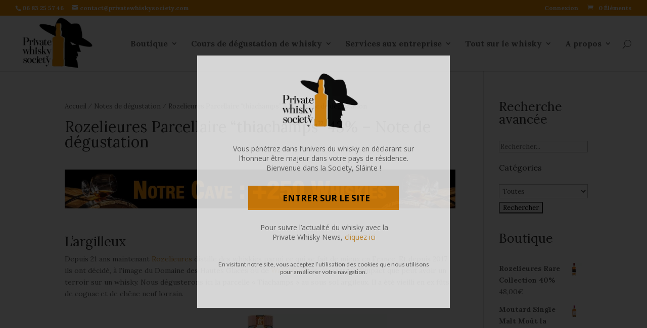

--- FILE ---
content_type: text/html; charset=UTF-8
request_url: https://privatewhiskysociety.com/rozelieures-parcellaire-thiachamps-43-note-de-degustation/
body_size: 18351
content:
<!DOCTYPE html>
<!--[if IE 6]>
<html id="ie6" lang="fr-FR" prefix="og: http://ogp.me/ns# fb: http://ogp.me/ns/fb# article: http://ogp.me/ns/article#">
<![endif]-->
<!--[if IE 7]>
<html id="ie7" lang="fr-FR" prefix="og: http://ogp.me/ns# fb: http://ogp.me/ns/fb# article: http://ogp.me/ns/article#">
<![endif]-->
<!--[if IE 8]>
<html id="ie8" lang="fr-FR" prefix="og: http://ogp.me/ns# fb: http://ogp.me/ns/fb# article: http://ogp.me/ns/article#">
<![endif]-->
<!--[if !(IE 6) | !(IE 7) | !(IE 8)  ]><!-->
<html lang="fr-FR" prefix="og: http://ogp.me/ns# fb: http://ogp.me/ns/fb# article: http://ogp.me/ns/article#">
<!--<![endif]-->
<head>
	<meta charset="UTF-8" />
			
	
	<link rel="pingback" href="https://privatewhiskysociety.com/xmlrpc.php" />

		<!--[if lt IE 9]>
	<script src="https://privatewhiskysociety.com/wp-content/themes/Divi/js/html5.js" type="text/javascript"></script>
	<![endif]-->

	<script type="text/javascript">
		document.documentElement.className = 'js';
	</script>
	<title>Rozelieures Parcellaire &quot;thiachamps&quot; 43% - Note de dégustation | Private Whisky Society</title>

<!-- SEO Ultimate (http://www.seodesignsolutions.com/wordpress-seo/) -->
	<link rel="canonical" href="https://privatewhiskysociety.com/rozelieures-parcellaire-thiachamps-43-note-de-degustation/" />
	<meta property="og:type" content="article" />
	<meta property="og:title" content="Rozelieures Parcellaire &quot;thiachamps&quot; 43% - Note de dégustation" />
	<meta property="og:description" content="L&#039;argilleux" />
	<meta property="og:url" content="https://privatewhiskysociety.com/rozelieures-parcellaire-thiachamps-43-note-de-degustation/" />
	<meta property="og:image" content="https://privatewhiskysociety.com/wp-content/uploads/2021/11/Rozelieures-Thiachamps-Galerie.jpg" />
	<meta property="article:published_time" content="2021-11-09" />
	<meta property="article:modified_time" content="2023-11-17" />
	<meta property="article:author" content="https://privatewhiskysociety.com/author/admin/" />
	<meta property="article:section" content="Notes de dégustation" />
	<meta property="og:site_name" content="Private Whisky Society" />
	<meta name="twitter:card" content="summary" />
	<meta name="robots" content="noodp,noydir,noarchive" />
<!-- /SEO Ultimate -->


<!-- Google Tag Manager for WordPress by gtm4wp.com -->
<script data-cfasync="false" data-pagespeed-no-defer>
	var gtm4wp_datalayer_name = "dataLayer";
	var dataLayer = dataLayer || [];
	const gtm4wp_use_sku_instead = false;
	const gtm4wp_id_prefix = '';
	const gtm4wp_remarketing = false;
	const gtm4wp_eec = true;
	const gtm4wp_classicec = false;
	const gtm4wp_currency = 'EUR';
	const gtm4wp_product_per_impression = false;
	const gtm4wp_needs_shipping_address = false;
	const gtm4wp_business_vertical = 'retail';
	const gtm4wp_business_vertical_id = 'id';
</script>
<!-- End Google Tag Manager for WordPress by gtm4wp.com --><meta name="description" content="L&#039;argilleux Depuis 21 ans maintenant Rozelieures distille des whiskies parmi ce qui se fait de mieux en France. Et depuis 2017 ils ont décidé, à l’image du Domaine des Hautes Glaces ou de Waterford, de démontrer l’impact que peut avoir un terroir sur un whisky. Nous dégusterons ici la parcelle…" />
<meta name="robots" content="index, follow" />
<meta name="googlebot" content="index, follow, max-snippet:-1, max-image-preview:large, max-video-preview:-1" />
<meta name="bingbot" content="index, follow, max-snippet:-1, max-image-preview:large, max-video-preview:-1" />
<link rel="canonical" href="https://privatewhiskysociety.com/rozelieures-parcellaire-thiachamps-43-note-de-degustation/" />
<meta name="author" content="admin">
<script type="application/ld+json">{"@context" : "https://schema.org","@type" : "Organization","logo": "https:\/\/privatewhiskysociety.com\/wp-content\/uploads\/2015\/11\/logo1.png","name" : "Private Whisky Society","url" : "https:\/\/privatewhiskysociety.com"}</script>
<meta property="og:url" content="https://privatewhiskysociety.com/rozelieures-parcellaire-thiachamps-43-note-de-degustation/" />
<meta property="og:site_name" content="Private Whisky Society" />
<meta property="og:locale" content="fr_FR" />
<meta property="og:type" content="article" />
<meta property="og:title" content="Rozelieures Parcellaire &quot;thiachamps&quot; 43% - Note de dégustation | Private Whisky Society" />
<meta property="og:description" content="L&#039;argilleux Depuis 21 ans maintenant Rozelieures distille des whiskies parmi ce qui se fait de mieux en France. Et depuis 2017 ils ont décidé, à l’image du Domaine des Hautes Glaces ou de Waterford, de démontrer l’impact que peut avoir un terroir sur un whisky. Nous dégusterons ici la parcelle…" />
<meta property="og:image" content="https://privatewhiskysociety.com/wp-content/uploads/2021/11/Rozelieures-Thiachamps-Galerie.jpg" />
<meta property="og:image:secure_url" content="https://privatewhiskysociety.com/wp-content/uploads/2021/11/Rozelieures-Thiachamps-Galerie.jpg" />
<meta property="og:image:width" content="500" />
<meta property="og:image:height" content="408" />
<meta property="og:image:alt" content="Private Whisky Society" />
<meta name="twitter:card" content="summary" />
<meta name="twitter:title" content="Rozelieures Parcellaire &quot;thiachamps&quot; 43% - Note de dégustation | Private Whisky Society" />
<meta name="twitter:description" content="L&#039;argilleux Depuis 21 ans maintenant Rozelieures distille des whiskies parmi ce qui se fait de mieux en France. Et depuis 2017 ils ont décidé, à l’image du Domaine des Hautes Glaces ou de Waterford, de démontrer l’impact que peut avoir un terroir sur un whisky. Nous dégusterons ici la parcelle…" />
<meta name="twitter:image" content="https://privatewhiskysociety.com/wp-content/uploads/2021/11/Rozelieures-Thiachamps-Galerie.jpg" />
<link rel='dns-prefetch' href='//www.google.com' />
<link rel='dns-prefetch' href='//use.fontawesome.com' />
<link rel='dns-prefetch' href='//cdn.jsdelivr.net' />
<link rel='dns-prefetch' href='//unpkg.com' />
<link rel='dns-prefetch' href='//maxcdn.bootstrapcdn.com' />
<link rel='dns-prefetch' href='//fonts.googleapis.com' />
<link rel='dns-prefetch' href='//s.w.org' />
<link rel="alternate" type="application/rss+xml" title="Private Whisky Society &raquo; Flux" href="https://privatewhiskysociety.com/feed/" />
<link rel="alternate" type="application/rss+xml" title="Private Whisky Society &raquo; Flux des commentaires" href="https://privatewhiskysociety.com/comments/feed/" />
<link rel="alternate" type="application/rss+xml" title="Private Whisky Society &raquo; Rozelieures Parcellaire &#8220;thiachamps&#8221; 43% &#8211; Note de dégustation Flux des commentaires" href="https://privatewhiskysociety.com/rozelieures-parcellaire-thiachamps-43-note-de-degustation/feed/" />
		<script type="text/javascript">
			window._wpemojiSettings = {"baseUrl":"https:\/\/s.w.org\/images\/core\/emoji\/13.0.1\/72x72\/","ext":".png","svgUrl":"https:\/\/s.w.org\/images\/core\/emoji\/13.0.1\/svg\/","svgExt":".svg","source":{"concatemoji":"https:\/\/privatewhiskysociety.com\/wp-includes\/js\/wp-emoji-release.min.js"}};
			!function(e,a,t){var n,r,o,i=a.createElement("canvas"),p=i.getContext&&i.getContext("2d");function s(e,t){var a=String.fromCharCode;p.clearRect(0,0,i.width,i.height),p.fillText(a.apply(this,e),0,0);e=i.toDataURL();return p.clearRect(0,0,i.width,i.height),p.fillText(a.apply(this,t),0,0),e===i.toDataURL()}function c(e){var t=a.createElement("script");t.src=e,t.defer=t.type="text/javascript",a.getElementsByTagName("head")[0].appendChild(t)}for(o=Array("flag","emoji"),t.supports={everything:!0,everythingExceptFlag:!0},r=0;r<o.length;r++)t.supports[o[r]]=function(e){if(!p||!p.fillText)return!1;switch(p.textBaseline="top",p.font="600 32px Arial",e){case"flag":return s([127987,65039,8205,9895,65039],[127987,65039,8203,9895,65039])?!1:!s([55356,56826,55356,56819],[55356,56826,8203,55356,56819])&&!s([55356,57332,56128,56423,56128,56418,56128,56421,56128,56430,56128,56423,56128,56447],[55356,57332,8203,56128,56423,8203,56128,56418,8203,56128,56421,8203,56128,56430,8203,56128,56423,8203,56128,56447]);case"emoji":return!s([55357,56424,8205,55356,57212],[55357,56424,8203,55356,57212])}return!1}(o[r]),t.supports.everything=t.supports.everything&&t.supports[o[r]],"flag"!==o[r]&&(t.supports.everythingExceptFlag=t.supports.everythingExceptFlag&&t.supports[o[r]]);t.supports.everythingExceptFlag=t.supports.everythingExceptFlag&&!t.supports.flag,t.DOMReady=!1,t.readyCallback=function(){t.DOMReady=!0},t.supports.everything||(n=function(){t.readyCallback()},a.addEventListener?(a.addEventListener("DOMContentLoaded",n,!1),e.addEventListener("load",n,!1)):(e.attachEvent("onload",n),a.attachEvent("onreadystatechange",function(){"complete"===a.readyState&&t.readyCallback()})),(n=t.source||{}).concatemoji?c(n.concatemoji):n.wpemoji&&n.twemoji&&(c(n.twemoji),c(n.wpemoji)))}(window,document,window._wpemojiSettings);
		</script>
		<meta content="Divi Child Theme v.1.0.0" name="generator"/><style type="text/css">
img.wp-smiley,
img.emoji {
	display: inline !important;
	border: none !important;
	box-shadow: none !important;
	height: 1em !important;
	width: 1em !important;
	margin: 0 .07em !important;
	vertical-align: -0.1em !important;
	background: none !important;
	padding: 0 !important;
}
</style>
	<link rel='stylesheet' id='snp_styles_reset-css'  href='https://privatewhiskysociety.com/wp-content/plugins/arscode-ninja-popups/themes/reset.min.css' type='text/css' media='all' />
<link rel='stylesheet' id='snp_styles_builder-css'  href='https://privatewhiskysociety.com/wp-content/plugins/arscode-ninja-popups/themes/builder/style.css' type='text/css' media='all' />
<link rel='stylesheet' id='wp-block-library-css'  href='https://privatewhiskysociety.com/wp-includes/css/dist/block-library/style.min.css' type='text/css' media='all' />
<link rel='stylesheet' id='wc-block-vendors-style-css'  href='https://privatewhiskysociety.com/wp-content/plugins/woocommerce/packages/woocommerce-blocks/build/vendors-style.css' type='text/css' media='all' />
<link rel='stylesheet' id='wc-block-style-css'  href='https://privatewhiskysociety.com/wp-content/plugins/woocommerce/packages/woocommerce-blocks/build/style.css' type='text/css' media='all' />
<link rel='stylesheet' id='searchandfilter-css'  href='https://privatewhiskysociety.com/wp-content/plugins/search-filter/style.css' type='text/css' media='all' />
<link rel='stylesheet' id='simple-share-buttons-adder-font-awesome-css'  href='https://maxcdn.bootstrapcdn.com/font-awesome/4.3.0/css/font-awesome.min.css' type='text/css' media='all' />
<link rel='stylesheet' id='follow-up-emails-css'  href='https://privatewhiskysociety.com/wp-content/plugins/woocommerce-follow-up-emails_OLD/templates/followups.css' type='text/css' media='all' />
<link rel='stylesheet' id='woocommerce-layout-css'  href='https://privatewhiskysociety.com/wp-content/plugins/woocommerce/assets/css/woocommerce-layout.css' type='text/css' media='all' />
<link rel='stylesheet' id='woocommerce-smallscreen-css'  href='https://privatewhiskysociety.com/wp-content/plugins/woocommerce/assets/css/woocommerce-smallscreen.css' type='text/css' media='only screen and (max-width: 768px)' />
<link rel='stylesheet' id='woocommerce-general-css'  href='https://privatewhiskysociety.com/wp-content/plugins/woocommerce/assets/css/woocommerce.css' type='text/css' media='all' />
<style id='woocommerce-inline-inline-css' type='text/css'>
.woocommerce form .form-row .required { visibility: visible; }
</style>
<link rel='stylesheet' id='wp-glossary-css-css'  href='https://privatewhiskysociety.com/wp-content/plugins/wp-glossary/css/wp-glossary.css' type='text/css' media='all' />
<link rel='stylesheet' id='wp-glossary-qtip-css-css'  href='https://privatewhiskysociety.com/wp-content/plugins/wp-glossary/ext/jquery.qtip.css' type='text/css' media='all' />
<link rel='stylesheet' id='wp-polls-css'  href='https://privatewhiskysociety.com/wp-content/plugins/wp-polls/polls-css.css' type='text/css' media='all' />
<style id='wp-polls-inline-css' type='text/css'>
.wp-polls .pollbar {
	margin: 1px;
	font-size: 6px;
	line-height: 8px;
	height: 8px;
	background: #F4920B;
	border: 1px solid #030305;
}

</style>
<link rel='stylesheet' id='if-menu-site-css-css'  href='https://privatewhiskysociety.com/wp-content/plugins/if-menu/assets/if-menu-site.css' type='text/css' media='all' />
<link rel='stylesheet' id='woosb-frontend-css'  href='https://privatewhiskysociety.com/wp-content/plugins/woo-product-bundle/assets/css/frontend.css' type='text/css' media='all' />
<link rel='stylesheet' id='divi-fonts-css'  href='https://fonts.googleapis.com/css?family=Open+Sans:300italic,400italic,600italic,700italic,800italic,400,300,600,700,800&#038;subset=latin,latin-ext' type='text/css' media='all' />
<link rel='stylesheet' id='et-gf-lora-css'  href='https://fonts.googleapis.com/css?family=Lora:400,400italic,700,700italic&#038;subset=latin' type='text/css' media='all' />
<link rel='stylesheet' id='divi-style-css'  href='https://privatewhiskysociety.com/wp-content/themes/Divi-child/style.css' type='text/css' media='all' />
<link rel='stylesheet' id='recent-posts-widget-with-thumbnails-public-style-css'  href='https://privatewhiskysociety.com/wp-content/plugins/recent-posts-widget-with-thumbnails/public.css' type='text/css' media='all' />
<link rel='stylesheet' id='et-shortcodes-css-css'  href='https://privatewhiskysociety.com/wp-content/themes/Divi/epanel/shortcodes/css/shortcodes.css' type='text/css' media='all' />
<link rel='stylesheet' id='et-shortcodes-responsive-css-css'  href='https://privatewhiskysociety.com/wp-content/themes/Divi/epanel/shortcodes/css/shortcodes_responsive.css' type='text/css' media='all' />
<link rel='stylesheet' id='magnific-popup-css'  href='https://privatewhiskysociety.com/wp-content/themes/Divi/includes/builder/styles/magnific_popup.css' type='text/css' media='all' />
<link rel='stylesheet' id='BotUI-css'  href='https://unpkg.com/botui@0.3.9/build/botui.min.css' type='text/css' media='all' />
<link rel='stylesheet' id='BotUIDefault-css'  href='https://unpkg.com/botui@0.3.9/build/botui-theme-default.css' type='text/css' media='all' />
<link rel='stylesheet' id='like-dislike-css'  href='https://privatewhiskysociety.com/wp-content/plugins/like-dislike-counter-for-posts-pages-and-comments/css/ldc-lite.css' type='text/css' media='all' />
<link rel='stylesheet' id='wppb_stylesheet-css'  href='https://privatewhiskysociety.com/wp-content/plugins/profile-builder/assets/css/style-front-end.css' type='text/css' media='all' />
<script type='text/javascript' src='https://privatewhiskysociety.com/wp-includes/js/jquery/jquery.min.js' id='jquery-core-js'></script>
<script type='text/javascript' src='https://privatewhiskysociety.com/wp-includes/js/jquery/jquery-migrate.min.js' id='jquery-migrate-js'></script>
<script type='text/javascript' id='fue-account-subscriptions-js-extra'>
/* <![CDATA[ */
var FUE = {"ajaxurl":"https:\/\/privatewhiskysociety.com\/wp-admin\/admin-ajax.php","ajax_loader":"https:\/\/privatewhiskysociety.com\/wp-content\/plugins\/woocommerce-follow-up-emails\/templates\/images\/ajax-loader.gif"};
/* ]]> */
</script>
<script type='text/javascript' src='https://privatewhiskysociety.com/wp-content/plugins/woocommerce-follow-up-emails_OLD/templates/js/fue-account-subscriptions.js' id='fue-account-subscriptions-js'></script>
<script type='text/javascript' src='https://privatewhiskysociety.com/wp-content/plugins/duracelltomi-google-tag-manager/js/gtm4wp-woocommerce-enhanced.js' id='gtm4wp-woocommerce-enhanced-js'></script>
<link rel="https://api.w.org/" href="https://privatewhiskysociety.com/wp-json/" /><link rel="alternate" type="application/json" href="https://privatewhiskysociety.com/wp-json/wp/v2/posts/47729" /><link rel="EditURI" type="application/rsd+xml" title="RSD" href="https://privatewhiskysociety.com/xmlrpc.php?rsd" />
<link rel="wlwmanifest" type="application/wlwmanifest+xml" href="https://privatewhiskysociety.com/wp-includes/wlwmanifest.xml" /> 
<meta name="generator" content="WordPress 5.6.2" />
<meta name="generator" content="WooCommerce 4.9.2" />
<link rel='shortlink' href='https://privatewhiskysociety.com/?p=47729' />
<link rel="alternate" type="application/json+oembed" href="https://privatewhiskysociety.com/wp-json/oembed/1.0/embed?url=https%3A%2F%2Fprivatewhiskysociety.com%2Frozelieures-parcellaire-thiachamps-43-note-de-degustation%2F" />
<link rel="alternate" type="text/xml+oembed" href="https://privatewhiskysociety.com/wp-json/oembed/1.0/embed?url=https%3A%2F%2Fprivatewhiskysociety.com%2Frozelieures-parcellaire-thiachamps-43-note-de-degustation%2F&#038;format=xml" />

<!-- This website runs the Product Feed PRO for WooCommerce by AdTribes.io plugin -->
<!-- Starting: WooCommerce Conversion Tracking (https://wordpress.org/plugins/woocommerce-conversion-tracking/) -->
        <script async src="https://www.googletagmanager.com/gtag/js?id=AW-943390038"></script>
        <script>
            window.dataLayer = window.dataLayer || [];
            function gtag(){dataLayer.push(arguments)};
            gtag('js', new Date());

            gtag('config', 'AW-943390038');
        </script>
        <!-- End: WooCommerce Conversion Tracking Codes -->

<!-- Google Tag Manager for WordPress by gtm4wp.com -->
<!-- GTM Container placement set to manual -->
<script data-cfasync="false" data-pagespeed-no-defer>
	var dataLayer_content = {"pagePostType":"post","pagePostType2":"single-post","pageCategory":["notes-de-degustation"],"pagePostAuthor":"admin"};
	dataLayer.push( dataLayer_content );
</script>
<script data-cfasync="false">
(function(w,d,s,l,i){w[l]=w[l]||[];w[l].push({'gtm.start':
new Date().getTime(),event:'gtm.js'});var f=d.getElementsByTagName(s)[0],
j=d.createElement(s),dl=l!='dataLayer'?'&l='+l:'';j.async=true;j.src=
'//www.googletagmanager.com/gtm.'+'js?id='+i+dl;f.parentNode.insertBefore(j,f);
})(window,document,'script','dataLayer','GTM-KSH267K');
</script>
<!-- End Google Tag Manager -->
<!-- End Google Tag Manager for WordPress by gtm4wp.com --><style> .wpum-account-nav, .wpum-logout-nav { display: none!important; } </style>	<style type="text/css">
		@media all and (max-width: 980px) {
			.pws-filter {
				opacity: 1;
				-webkit-animation: fadeInRight 1s 1 cubic-bezier(0.77, 0, 0.175, 1);
				-moz-animation: fadeInRight 1s 1 cubic-bezier(0.77, 0, 0.175, 1);
				-o-animation: fadeInRight 1s 1 cubic-bezier(0.77, 0, 0.175, 1);
				animation: fadeInRight 1s 1 cubic-bezier(0.77, 0, 0.175, 1);

				position: fixed;
				z-index: 99999;
				right: 0;
				bottom: 125px;
				padding: 10px;
				border-radius: 50%;
				color: #fff;
				background: rgba(244, 146, 11, 1);
				font-size: 40px;
				text-align: center;
				text-decoration: none;
				cursor: pointer;
			}
		}
		@media all and (min-width: 981px) {
			.pws-filter {
				display: none;
			}
		}
	</style>
	<script>
		jQuery(document).ready(function($){
			$("#pws-filter").click(function() {
				$('html, body').animate({
					scrollTop: $("#woocommerce_product_search-2").offset().top
				}, 800);
			});
		});
	</script>
		<style type="text/css">
		.botui-app-container {
			display: none;
			
			-webkit-animation: fadeInRight 1s 1 cubic-bezier(0.77, 0, 0.175, 1);
			-moz-animation: fadeInRight 1s 1 cubic-bezier(0.77, 0, 0.175, 1);
			-o-animation: fadeInRight 1s 1 cubic-bezier(0.77, 0, 0.175, 1);
			animation: fadeInRight 1s 1 cubic-bezier(0.77, 0, 0.175, 1);

			overflow: auto;
			position: fixed;
			z-index: 999998;
			right: 60px;
			top: 180px;
			height:400px;
			border: solid 1px grey;
			border-radius: 15px;
			background-color: #fff;
		}
		#my-botui-app {
			height: 100%;
			padding: 10px;
			background-color: #fff;
		}
		#botui-app-icon {
			-webkit-animation: fadeInRight 1s 1 cubic-bezier(0.77, 0, 0.175, 1);
			-moz-animation: fadeInRight 1s 1 cubic-bezier(0.77, 0, 0.175, 1);
			-o-animation: fadeInRight 1s 1 cubic-bezier(0.77, 0, 0.175, 1);
			animation: fadeInRight 1s 1 cubic-bezier(0.77, 0, 0.175, 1);

			height: 50px;
			width: 50px;
			position: fixed;
			z-index: 999999;
			right: 0;
			top: 350px;
			cursor: pointer;
		}
		#close-botui {
			position: absolute;
			top: 0;
			left: 0;
			padding: 5px;
			cursor: pointer;
			background-color: rgba(244, 146, 11, 1);
			border-bottom-right-radius: 5px;
			border-right: solid 1px grey;
			border-bottom: solid 1px grey;
			color: #fff;
		}
		@media all and (max-width: 980px) {
			#botui-app-icon {
				top: 20px;
				right: -10px;
			}
			.botui-app-container {
				-webkit-animation: fadeInTop 1s 1 cubic-bezier(0.77, 0, 0.175, 1);
				-moz-animation: fadeInTop 1s 1 cubic-bezier(0.77, 0, 0.175, 1);
				-o-animation: fadeInTop 1s 1 cubic-bezier(0.77, 0, 0.175, 1);
				animation: fadeInTop 1s 1 cubic-bezier(0.77, 0, 0.175, 1);

				top: 0px;
				width: 100%;
				right: 0px;
				border-radius: 0px;
				height: 200px;
			}
		}
	</style>
	<meta name="viewport" content="width=device-width, initial-scale=1.0, maximum-scale=1.0, user-scalable=0" />		<style id="theme-customizer-css">
													.woocommerce #respond input#submit, .woocommerce-page #respond input#submit, .woocommerce #content input.button, .woocommerce-page #content input.button, .woocommerce-message, .woocommerce-error, .woocommerce-info { background: #f39207 !important; }
			#et_search_icon:hover, .mobile_menu_bar:before, .et-social-icon a:hover, .et_pb_sum, .et_pb_pricing li a, .et_pb_pricing_table_button, .et_overlay:before, .entry-summary p.price ins, .woocommerce div.product span.price, .woocommerce-page div.product span.price, .woocommerce #content div.product span.price, .woocommerce-page #content div.product span.price, .woocommerce div.product p.price, .woocommerce-page div.product p.price, .woocommerce #content div.product p.price, .woocommerce-page #content div.product p.price, .et_pb_member_social_links a:hover, .woocommerce .star-rating span:before, .woocommerce-page .star-rating span:before, .et_pb_widget li a:hover, .et_pb_filterable_portfolio .et_pb_portfolio_filters li a.active, .et_pb_filterable_portfolio .et_pb_portofolio_pagination ul li a.active, .et_pb_gallery .et_pb_gallery_pagination ul li a.active, .wp-pagenavi span.current, .wp-pagenavi a:hover, .nav-single a, .posted_in a { color: #f39207; }
			.et_pb_contact_submit, .et_password_protected_form .et_submit_button, .et_pb_bg_layout_light .et_pb_newsletter_button, .comment-reply-link, .form-submit input, .et_pb_bg_layout_light .et_pb_promo_button, .et_pb_bg_layout_light .et_pb_more_button, .woocommerce a.button.alt, .woocommerce-page a.button.alt, .woocommerce button.button.alt, .woocommerce-page button.button.alt, .woocommerce input.button.alt, .woocommerce-page input.button.alt, .woocommerce #respond input#submit.alt, .woocommerce-page #respond input#submit.alt, .woocommerce #content input.button.alt, .woocommerce-page #content input.button.alt, .woocommerce a.button, .woocommerce-page a.button, .woocommerce button.button, .woocommerce-page button.button, .woocommerce input.button, .woocommerce-page input.button { color: #f39207; }
			.footer-widget h4 { color: #f39207; }
			.et-search-form, .nav li ul, .et_mobile_menu, .footer-widget li:before, .et_pb_pricing li:before, blockquote { border-color: #f39207; }
			.et_pb_counter_amount, .et_pb_featured_table .et_pb_pricing_heading, .et_quote_content, .et_link_content, .et_audio_content { background-color: #f39207; }
									a { color: #dd9933; }
													#top-header, #et-secondary-nav li ul { background-color: #f39207; }
																			#top-menu li a { font-size: 16px; }
			body.et_vertical_nav .container.et_search_form_container .et-search-form input { font-size: 16px !important; }
		
					#top-menu li a, .et_search_form_container input {
													letter-spacing: 0px;
							}

			.et_search_form_container input::-moz-placeholder {
													letter-spacing: 0px;
							}
			.et_search_form_container input::-webkit-input-placeholder {
													letter-spacing: 0px;
							}
			.et_search_form_container input:-ms-input-placeholder {
													letter-spacing: 0px;
							}
		
					#top-menu li.current-menu-ancestor > a, #top-menu li.current-menu-item > a,
			.et_color_scheme_red #top-menu li.current-menu-ancestor > a, .et_color_scheme_red #top-menu li.current-menu-item > a,
			.et_color_scheme_pink #top-menu li.current-menu-ancestor > a, .et_color_scheme_pink #top-menu li.current-menu-item > a,
			.et_color_scheme_orange #top-menu li.current-menu-ancestor > a, .et_color_scheme_orange #top-menu li.current-menu-item > a,
			.et_color_scheme_green #top-menu li.current-menu-ancestor > a, .et_color_scheme_green #top-menu li.current-menu-item > a { color: #f39207; }
													#main-footer .footer-widget h4 { color: #f39207; }
							.footer-widget li:before { border-color: #f39207; }
						#et-footer-nav { background-color: #000000; }.bottom-nav, .bottom-nav a, .bottom-nav li.current-menu-item a { color: #ffffff; }#et-footer-nav .bottom-nav li.current-menu-item a { color: #ffffff; }#footer-bottom { background-color: #000000; }#footer-info, #footer-info a { color: #ffffff; }#footer-bottom .et-social-icon a { font-size: 18px ; }#footer-bottom .et-social-icon a { color: #ffffff; }										
		
		
		@media only screen and ( min-width: 981px ) {
																			.et_header_style_left #et-top-navigation, .et_header_style_split #et-top-navigation  { padding: 48px 0 0 0; }
				.et_header_style_left #et-top-navigation nav > ul > li > a, .et_header_style_split #et-top-navigation nav > ul > li > a { padding-bottom: 48px; }
				.et_header_style_split .centered-inline-logo-wrap { width: 96px; margin: -96px 0; }
				.et_header_style_split .centered-inline-logo-wrap #logo { max-height: 96px; }
				.et_pb_svg_logo.et_header_style_split .centered-inline-logo-wrap #logo { height: 96px; }
				.et_header_style_centered #top-menu > li > a { padding-bottom: 17px; }
									.et_header_style_centered #main-header .logo_container { height: 96px; }
														#logo { max-height: 99%; }
				.et_pb_svg_logo #logo { height: 99%; }
																			.et_header_style_left .et-fixed-header #et-top-navigation, .et_header_style_split .et-fixed-header #et-top-navigation { padding: 31px 0 0 0; }
				.et_header_style_left .et-fixed-header #et-top-navigation nav > ul > li > a, .et_header_style_split .et-fixed-header #et-top-navigation nav > ul > li > a  { padding-bottom: 31px; }
				.et_header_style_centered #main-header.et-fixed-header .logo_container { height: 62px; }
				.et_header_style_split .et-fixed-header .centered-inline-logo-wrap { width: 62px; margin: -62px 0;  }
				.et_header_style_split .et-fixed-header .centered-inline-logo-wrap #logo { max-height: 62px; }
				.et_pb_svg_logo.et_header_style_split .et-fixed-header .centered-inline-logo-wrap #logo { height: 62px; }
													.et-fixed-header#top-header, .et-fixed-header#top-header #et-secondary-nav li ul { background-color: #f39207; }
													.et-fixed-header #top-menu li a { font-size: 16px; }
													.et-fixed-header #top-menu li.current-menu-ancestor > a,
				.et-fixed-header #top-menu li.current-menu-item > a { color: #f39207 !important; }
						
					}
		@media only screen and ( min-width: 1350px) {
			.et_pb_row { padding: 27px 0; }
			.et_pb_section { padding: 54px 0; }
			.single.et_pb_pagebuilder_layout.et_full_width_page .et_post_meta_wrapper { padding-top: 81px; }
			.et_pb_section.et_pb_section_first { padding-top: inherit; }
			.et_pb_fullwidth_section { padding: 0; }
		}
		@media only screen and ( max-width: 980px ) {
																				}
		@media only screen and ( max-width: 767px ) {
														}
	</style>

					<style class="et_heading_font">
				h1, h2, h3, h4, h5, h6 {
					font-family: 'Lora', Georgia, "Times New Roman", serif;				}
				</style>
							<style class="et_body_font">
				body, input, textarea, select {
					font-family: 'Lora', Georgia, "Times New Roman", serif;				}
				</style>
							<style class="et_primary_nav_font">
				#main-header,
				#et-top-navigation {
					font-family: 'Lora', Georgia, "Times New Roman", serif;				}
				</style>
							<style class="et_secondary_nav_font">
				#top-header .container{
					font-family: 'Lora', Georgia, "Times New Roman", serif;				}
				</style>
			
		<style id="theme-customizer-sidebar-width-css">
		body #page-container #sidebar { width:19%; }
				body #page-container #left-area { width:81%; }
				.et_right_sidebar #main-content .container:before { right:19% !important; }
				.et_left_sidebar #main-content .container:before { left:19% !important; }	</style>
	
	<style id="module-customizer-css">
			</style>

	<link rel="shortcut icon" href="https://privatewhiskysociety.com/wp-content/uploads/2016/01/favicon.ico" />	<noscript><style>.woocommerce-product-gallery{ opacity: 1 !important; }</style></noscript>
	<!-- WooCommerce Google Analytics Integration -->
		<script type='text/javascript'>
			var gaProperty = 'UA-56276722-1';
			var disableStr = 'ga-disable-' + gaProperty;
			if ( document.cookie.indexOf( disableStr + '=true' ) > -1 ) {
				window[disableStr] = true;
			}
			function gaOptout() {
				document.cookie = disableStr + '=true; expires=Thu, 31 Dec 2099 23:59:59 UTC; path=/';
				window[disableStr] = true;
			}
		</script><script type='text/javascript'>(function(i,s,o,g,r,a,m){i['GoogleAnalyticsObject']=r;i[r]=i[r]||function(){
		(i[r].q=i[r].q||[]).push(arguments)},i[r].l=1*new Date();a=s.createElement(o),
		m=s.getElementsByTagName(o)[0];a.async=1;a.src=g;m.parentNode.insertBefore(a,m)
		})(window,document,'script', '//www.google-analytics.com/analytics.js','ga');ga( 'create', 'UA-56276722-1', 'auto' );(window.gaDevIds=window.gaDevIds||[]).push('dOGY3NW');
		ga( 'set', 'dimension1', 'no' );
ga( 'require', 'ecommerce', 'ecommerce.js');</script>
		<!-- /WooCommerce Google Analytics Integration -->    <script>
	  (function(i,s,o,g,r,a,m){i['GoogleAnalyticsObject']=r;i[r]=i[r]||function(){
	  (i[r].q=i[r].q||[]).push(arguments)},i[r].l=1*new Date();a=s.createElement(o),
	  m=s.getElementsByTagName(o)[0];a.async=1;a.src=g;m.parentNode.insertBefore(a,m)
	  })(window,document,'script','//www.google-analytics.com/analytics.js','ga');
	
	  ga('create', 'UA-56276722-1', 'auto');
	  ga('send', 'pageview');
	
	</script>

<!-- Facebook Pixel Code -->
<script>
!function(f,b,e,v,n,t,s){if(f.fbq)return;n=f.fbq=function(){n.callMethod?
n.callMethod.apply(n,arguments):n.queue.push(arguments)};if(!f._fbq)f._fbq=n;
n.push=n;n.loaded=!0;n.version='2.0';n.queue=[];t=b.createElement(e);t.async=!0;
t.src=v;s=b.getElementsByTagName(e)[0];s.parentNode.insertBefore(t,s)}(window,
document,'script','//connect.facebook.net/en_US/fbevents.js');

fbq('init', '154905974845228');
fbq('track', "PageView");</script>
<noscript><img height="1" width="1" style="display:none"
src="https://www.facebook.com/tr?id=154905974845228&ev=PageView&noscript=1"
/></noscript>
<!-- End Facebook Pixel Code -->

</head>
<body class="post-template-default single single-post postid-47729 single-format-standard theme-Divi woocommerce-no-js et_pb_button_helper_class et_fullwidth_nav et_fullwidth_secondary_nav et_fixed_nav et_show_nav et_cover_background et_secondary_nav_enabled et_secondary_nav_two_panels osx et_pb_gutters3 et_primary_nav_dropdown_animation_fade et_secondary_nav_dropdown_animation_fade et_pb_footer_columns4 et_header_style_left et_right_sidebar chrome">
	<div id="page-container">

			<div id="top-header">
			<div class="container clearfix">

			
				<div id="et-info">
									<span id="et-info-phone">06 83 25 57 46</span>
				
									<a href="mailto:contact@privatewhiskysociety.com"><span id="et-info-email">contact@privatewhiskysociety.com</span></a>
				
								</div> <!-- #et-info -->

			
				<div id="et-secondary-menu">
											<!-- Connecter avec:
                            	<ul class="et-social-icons">

                                <li class="et-social-icon et-social-facebook">
                                    <a rel="nofollow" href="https://privatewhiskysociety.com/wp-login.php?action=wordpress_social_authenticate&amp;mode=login&amp;provider=Facebook&amp;redirect_to=http%3A%2F%2Fprivatewhiskysociety.com%2F" title="Connecté avec Facebook" class="wp-social-login-provider wp-social-login-provider-facebook icon" data-provider="Facebook">
                                        <span>Facebook</span>
                                    </a>
                                </li>
                                <li class="et-social-icon et-social-google-plus">
                                    <a rel="nofollow" href="https://privatewhiskysociety.com/wp-login.php?action=wordpress_social_authenticate&amp;mode=login&amp;provider=Google&amp;redirect_to=http%3A%2F%2Fprivatewhiskysociety.com%2F" title="Connecté avec Google" class="wp-social-login-provider wp-social-login-provider-google icon" data-provider="Google">
                                        <span>Google</span>
                                    </a>
                                </li>
                                <li class="et-social-icon et-social-linkedin">
                                    <a rel="nofollow" href="https://privatewhiskysociety.com/wp-login.php?action=wordpress_social_authenticate&amp;mode=login&amp;provider=LinkedIn&amp;redirect_to=http%3A%2F%2Fprivatewhiskysociety.com%2F" title="Connecté avec LinkedIn" class="wp-social-login-provider wp-social-login-provider-linkedin icon" data-provider="LinkedIn">
                                        <span>LinkedIn</span>
                                    </a>
                                </li>
                            
                            </ul> -->
                        
						<ul id="et-secondary-nav" class="menu"><li class="wpum-cart-nav menu-item menu-item-type-custom menu-item-object-custom menu-item-24549"><a href="/cart">Mon Panier</a></li>
<li class="wpum-account-nav menu-item menu-item-type-custom menu-item-object-custom menu-item-19873"><a href="http://privatewhiskysociety.com/mon-compte/">Mon Compte</a></li>
<li class="wpum-login-nav menu-item menu-item-type-custom menu-item-object-custom menu-item-10445"><a href="http://privatewhiskysociety.com/mon-compte/">Connexion</a></li>
</ul><a href="https://privatewhiskysociety.com/cart/" class="et-cart-info">
				<span>0 Éléments</span>
			</a>				</div> <!-- #et-secondary-menu -->

			</div> <!-- .container -->
		</div> <!-- #top-header -->
	
		<header id="main-header" data-height-onload="96">
			<div class="container clearfix et_menu_container">
							<div class="logo_container">
					<span class="logo_helper"></span>
					<a href="https://privatewhiskysociety.com/">
						<img src="https://privatewhiskysociety.com/wp-content/uploads/2015/12/logo1.png" alt="Private Whisky Society" id="logo" data-height-percentage="99" />
					</a>
				</div>
				<div id="et-top-navigation" data-height="96" data-fixed-height="62">
					<nav id="top-menu-nav">
					<ul id="top-menu" class="nav"><li id="menu-item-10438" class="menu-item menu-item-type-post_type menu-item-object-page menu-item-has-children menu-item-10438"><a href="https://privatewhiskysociety.com/accueil/boutique/">Boutique</a>
<ul class="sub-menu">
	<li id="menu-item-10440" class="menu-item menu-item-type-custom menu-item-object-custom menu-item-10440"><a href="http://privatewhiskysociety.com/categorie-produit/bouteille/">Cave à whisky</a></li>
	<li id="menu-item-10441" class="menu-item menu-item-type-custom menu-item-object-custom menu-item-10441"><a href="http://privatewhiskysociety.com/categorie-produit/coffret/">Coffrets de dégustation</a></li>
	<li id="menu-item-29605" class="menu-item menu-item-type-post_type menu-item-object-product menu-item-29605"><a href="https://privatewhiskysociety.com/produit/carte-cadeau-private-whisky-society/">Carte Cadeau</a></li>
	<li id="menu-item-10439" class="menu-item menu-item-type-custom menu-item-object-custom menu-item-10439"><a href="http://privatewhiskysociety.com/categorie-produit/accessoire/">Accessoires</a></li>
	<li id="menu-item-18377" class="menu-item menu-item-type-custom menu-item-object-custom menu-item-18377"><a href="http://privatewhiskysociety.com/categorie-produit/private-whisky-samples/">Samples</a></li>
	<li id="menu-item-18649" class="menu-item menu-item-type-taxonomy menu-item-object-product_cat menu-item-18649"><a href="https://privatewhiskysociety.com/categorie-produit/private-whisky-books/">Livres</a></li>
</ul>
</li>
<li id="menu-item-14882" class="menu-item menu-item-type-post_type menu-item-object-page menu-item-has-children menu-item-14882"><a href="https://privatewhiskysociety.com/accueil/degustations/">Cours de dégustation de whisky</a>
<ul class="sub-menu">
	<li id="menu-item-10312" class="menu-item menu-item-type-post_type menu-item-object-page menu-item-10312"><a href="https://privatewhiskysociety.com/accueil/degustations/cours-particuliers-de-degustation/">Dégustation à domicile</a></li>
	<li id="menu-item-24207" class="menu-item menu-item-type-post_type menu-item-object-product menu-item-24207"><a href="https://privatewhiskysociety.com/produit/cours-de-degustation-de-whisky-a-domicile/">Offrir un bon cadeau</a></li>
	<li id="menu-item-14881" class="menu-item menu-item-type-post_type menu-item-object-page menu-item-14881"><a href="https://privatewhiskysociety.com/accueil/degustations/private-whisky-school/">Evénements de dégustation</a></li>
</ul>
</li>
<li id="menu-item-10310" class="wpum-desktop-nav menu-item menu-item-type-post_type menu-item-object-page menu-item-has-children menu-item-10310"><a href="https://privatewhiskysociety.com/accueil/services-degustation/">Services aux entreprise</a>
<ul class="sub-menu">
	<li id="menu-item-10311" class="menu-item menu-item-type-post_type menu-item-object-page menu-item-10311"><a href="https://privatewhiskysociety.com/accueil/services-degustation/animation-en-entreprise/">Animations pour entreprises</a></li>
	<li id="menu-item-13733" class="menu-item menu-item-type-post_type menu-item-object-page menu-item-13733"><a href="https://privatewhiskysociety.com/accueil/services-degustation/cadeau-dentreprise/">Cadeau d&#8217;entreprise</a></li>
	<li id="menu-item-17555" class="menu-item menu-item-type-post_type menu-item-object-page menu-item-17555"><a href="https://privatewhiskysociety.com/consultant-whisky/">Consultant en whisky</a></li>
</ul>
</li>
<li id="menu-item-10323" class="menu-item menu-item-type-post_type menu-item-object-page menu-item-has-children menu-item-10323"><a href="https://privatewhiskysociety.com/accueil/tout-savoir/">Tout sur le whisky</a>
<ul class="sub-menu">
	<li id="menu-item-10325" class="menu-item menu-item-type-post_type menu-item-object-page menu-item-has-children menu-item-10325"><a href="https://privatewhiskysociety.com/accueil/tout-savoir/encyclopedie/">Encyclopédie du whisky</a>
	<ul class="sub-menu">
		<li id="menu-item-10342" class="menu-item menu-item-type-post_type menu-item-object-page menu-item-10342"><a href="https://privatewhiskysociety.com/accueil/tout-savoir/encyclopedie/methode-de-degustation-2/">Méthode de Dégustation</a></li>
		<li id="menu-item-10326" class="menu-item menu-item-type-post_type menu-item-object-page menu-item-has-children menu-item-10326"><a href="https://privatewhiskysociety.com/accueil/tout-savoir/encyclopedie/elaboration-du-whisky/">Elaboration du Whisky</a>
		<ul class="sub-menu">
			<li id="menu-item-10328" class="menu-item menu-item-type-post_type menu-item-object-page menu-item-10328"><a href="https://privatewhiskysociety.com/accueil/tout-savoir/encyclopedie/elaboration-du-whisky/de-lorge-au-malt/">De l&#8217;Orge au Malt</a></li>
			<li id="menu-item-10331" class="menu-item menu-item-type-post_type menu-item-object-page menu-item-10331"><a href="https://privatewhiskysociety.com/accueil/tout-savoir/encyclopedie/elaboration-du-whisky/la-tourbe/">La Tourbe</a></li>
			<li id="menu-item-10329" class="menu-item menu-item-type-post_type menu-item-object-page menu-item-10329"><a href="https://privatewhiskysociety.com/accueil/tout-savoir/encyclopedie/elaboration-du-whisky/du-malt-a-la-biere/">Du Malt à la Bière</a></li>
			<li id="menu-item-10330" class="menu-item menu-item-type-post_type menu-item-object-page menu-item-10330"><a href="https://privatewhiskysociety.com/accueil/tout-savoir/encyclopedie/elaboration-du-whisky/la-distillation/">La Distillation du Whisky</a></li>
			<li id="menu-item-10333" class="menu-item menu-item-type-post_type menu-item-object-page menu-item-10333"><a href="https://privatewhiskysociety.com/accueil/tout-savoir/encyclopedie/elaboration-du-whisky/maturation-du-whisky/">Maturation du Whisky</a></li>
			<li id="menu-item-10332" class="menu-item menu-item-type-post_type menu-item-object-page menu-item-10332"><a href="https://privatewhiskysociety.com/accueil/tout-savoir/encyclopedie/elaboration-du-whisky/le-sherry/">Le Sherry</a></li>
			<li id="menu-item-10327" class="menu-item menu-item-type-post_type menu-item-object-page menu-item-10327"><a href="https://privatewhiskysociety.com/accueil/tout-savoir/encyclopedie/elaboration-du-whisky/assemblage-embouteillage/">Assemblage et Embouteillage</a></li>
		</ul>
</li>
		<li id="menu-item-10336" class="menu-item menu-item-type-post_type menu-item-object-page menu-item-has-children menu-item-10336"><a href="https://privatewhiskysociety.com/accueil/tout-savoir/encyclopedie/les-differents-whiskies/">Les Différents Whiskies</a>
		<ul class="sub-menu">
			<li id="menu-item-10341" class="menu-item menu-item-type-post_type menu-item-object-page menu-item-10341"><a href="https://privatewhiskysociety.com/accueil/tout-savoir/encyclopedie/les-differents-whiskies/pure-malt-whisky/">Single Malt Whisky</a></li>
			<li id="menu-item-10339" class="menu-item menu-item-type-post_type menu-item-object-page menu-item-10339"><a href="https://privatewhiskysociety.com/accueil/tout-savoir/encyclopedie/les-differents-whiskies/grain-whisky/">Grain Whisky</a></li>
			<li id="menu-item-10337" class="menu-item menu-item-type-post_type menu-item-object-page menu-item-10337"><a href="https://privatewhiskysociety.com/accueil/tout-savoir/encyclopedie/les-differents-whiskies/blend-whisky/">Blended Whisky</a></li>
			<li id="menu-item-10338" class="menu-item menu-item-type-post_type menu-item-object-page menu-item-10338"><a href="https://privatewhiskysociety.com/accueil/tout-savoir/encyclopedie/les-differents-whiskies/bourbon-whiskey/">Bourbon Whiskey</a></li>
			<li id="menu-item-10340" class="menu-item menu-item-type-post_type menu-item-object-page menu-item-10340"><a href="https://privatewhiskysociety.com/accueil/tout-savoir/encyclopedie/les-differents-whiskies/rye-whiskey/">Rye Whiskey</a></li>
		</ul>
</li>
		<li id="menu-item-10334" class="menu-item menu-item-type-post_type menu-item-object-page menu-item-10334"><a href="https://privatewhiskysociety.com/accueil/tout-savoir/encyclopedie/histoire-du-whisky-2/">Histoire du Whisky</a></li>
		<li id="menu-item-15092" class="menu-item menu-item-type-post_type menu-item-object-page menu-item-has-children menu-item-15092"><a href="https://privatewhiskysociety.com/accueil/tout-savoir/encyclopedie/les-cartes-du-whisky/">Cartes des distilleries de whisky</a>
		<ul class="sub-menu">
			<li id="menu-item-15091" class="menu-item menu-item-type-post_type menu-item-object-page menu-item-15091"><a href="https://privatewhiskysociety.com/accueil/tout-savoir/encyclopedie/les-cartes-du-whisky/carte-de-france-des-distilleries/">Carte de France des distilleries</a></li>
			<li id="menu-item-15090" class="menu-item menu-item-type-post_type menu-item-object-page menu-item-15090"><a href="https://privatewhiskysociety.com/accueil/tout-savoir/encyclopedie/les-cartes-du-whisky/carte-du-japon-des-distilleries/">Carte du Japon des distilleries</a></li>
			<li id="menu-item-15271" class="menu-item menu-item-type-post_type menu-item-object-page menu-item-15271"><a href="https://privatewhiskysociety.com/accueil/tout-savoir/encyclopedie/les-cartes-du-whisky/carte-decosse-des-distilleries/">Carte d&#8217;Ecosse des distilleries</a></li>
			<li id="menu-item-27831" class="menu-item menu-item-type-post_type menu-item-object-page menu-item-27831"><a href="https://privatewhiskysociety.com/accueil/tout-savoir/encyclopedie/les-cartes-du-whisky/les-6-grandes-regions-du-whisky-en-ecosse/">Les 6 Grandes Régions du Whisky en Ecosse</a></li>
		</ul>
</li>
		<li id="menu-item-10335" class="menu-item menu-item-type-post_type menu-item-object-page menu-item-has-children menu-item-10335"><a href="https://privatewhiskysociety.com/accueil/tout-savoir/encyclopedie/les-alliances-whisky-cigares/">Whisky et cigare</a>
		<ul class="sub-menu">
			<li id="menu-item-14396" class="menu-item menu-item-type-post_type menu-item-object-page menu-item-14396"><a href="https://privatewhiskysociety.com/accueil/tout-savoir/encyclopedie/les-alliances-whisky-cigares/scotch-whisky-cigare/">Scotch whisky et cigare</a></li>
			<li id="menu-item-14395" class="menu-item menu-item-type-post_type menu-item-object-page menu-item-14395"><a href="https://privatewhiskysociety.com/accueil/tout-savoir/encyclopedie/les-alliances-whisky-cigares/bourbon-whiskey-cigare/">Bourbon whiskey et cigare</a></li>
			<li id="menu-item-14394" class="menu-item menu-item-type-post_type menu-item-object-page menu-item-14394"><a href="https://privatewhiskysociety.com/accueil/tout-savoir/encyclopedie/les-alliances-whisky-cigares/whisky-du-monde-cigare/">Whisky du monde et cigare</a></li>
		</ul>
</li>
		<li id="menu-item-15642" class="menu-item menu-item-type-post_type menu-item-object-page menu-item-15642"><a href="https://privatewhiskysociety.com/accueil/tout-savoir/encyclopedie/associations-whisky-chocolat/">Whisky et chocolat</a></li>
	</ul>
</li>
	<li id="menu-item-10324" class="menu-item menu-item-type-post_type menu-item-object-page menu-item-has-children menu-item-10324"><a href="https://privatewhiskysociety.com/accueil/tout-savoir/blog/">Blog</a>
	<ul class="sub-menu">
		<li id="menu-item-10353" class="menu-item menu-item-type-taxonomy menu-item-object-category current-post-ancestor current-menu-parent current-post-parent menu-item-10353"><a href="https://privatewhiskysociety.com/category/notes-de-degustation/">Notes de dégustation</a></li>
		<li id="menu-item-10354" class="menu-item menu-item-type-taxonomy menu-item-object-category menu-item-10354"><a href="https://privatewhiskysociety.com/category/news/">News</a></li>
		<li id="menu-item-10355" class="menu-item menu-item-type-taxonomy menu-item-object-category menu-item-10355"><a href="https://privatewhiskysociety.com/category/weekly-dram/">Weekly Dram</a></li>
		<li id="menu-item-10356" class="menu-item menu-item-type-taxonomy menu-item-object-category menu-item-10356"><a href="https://privatewhiskysociety.com/category/presentations-de-distilleries/">Distilleries</a></li>
		<li id="menu-item-10357" class="menu-item menu-item-type-taxonomy menu-item-object-category menu-item-10357"><a href="https://privatewhiskysociety.com/category/recettes-au-whisky-et-accompagnements/">Recettes</a></li>
		<li id="menu-item-10358" class="menu-item menu-item-type-taxonomy menu-item-object-category menu-item-10358"><a href="https://privatewhiskysociety.com/category/cocktails-au-whisky/">Cocktails au whisky</a></li>
		<li id="menu-item-10359" class="menu-item menu-item-type-taxonomy menu-item-object-category menu-item-10359"><a href="https://privatewhiskysociety.com/category/the-whisky-lady/">The Whisky Lady</a></li>
		<li id="menu-item-10360" class="menu-item menu-item-type-taxonomy menu-item-object-category menu-item-10360"><a href="https://privatewhiskysociety.com/category/les-grands-noms-du-whisky/">Les grands noms du whisky</a></li>
		<li id="menu-item-12898" class="menu-item menu-item-type-taxonomy menu-item-object-category menu-item-12898"><a href="https://privatewhiskysociety.com/category/autres-spiritueux/">Autres spiritueux</a></li>
		<li id="menu-item-14239" class="menu-item menu-item-type-taxonomy menu-item-object-category menu-item-14239"><a href="https://privatewhiskysociety.com/category/duels-de-whiskies/">Duels de whiskies</a></li>
	</ul>
</li>
	<li id="menu-item-14722" class="menu-item menu-item-type-post_type menu-item-object-page menu-item-14722"><a href="https://privatewhiskysociety.com/glossaire/">Glossaire</a></li>
</ul>
</li>
<li id="menu-item-13666" class="wpum-desktop-nav menu-item menu-item-type-post_type menu-item-object-page menu-item-has-children menu-item-13666"><a href="https://privatewhiskysociety.com/accueil/propos/">A propos</a>
<ul class="sub-menu">
	<li id="menu-item-10322" class="menu-item menu-item-type-post_type menu-item-object-page menu-item-10322"><a href="https://privatewhiskysociety.com/accueil/propos/lequipe/">Qui sommes-nous?</a></li>
	<li id="menu-item-13665" class="menu-item menu-item-type-post_type menu-item-object-page menu-item-13665"><a href="https://privatewhiskysociety.com/accueil/propos/revue-de-presse-2/">Revue de presse</a></li>
	<li id="menu-item-10309" class="menu-item menu-item-type-post_type menu-item-object-page menu-item-10309"><a href="https://privatewhiskysociety.com/accueil/propos/contact/">Contact</a></li>
	<li id="menu-item-13664" class="menu-item menu-item-type-post_type menu-item-object-page menu-item-13664"><a href="https://privatewhiskysociety.com/accueil/propos/remerciements-crowdfunding/">Remerciements crowdfunding</a></li>
</ul>
</li>
</ul>					</nav>

					
										<div id="et_top_search">
						<span id="et_search_icon"></span>
					</div>
					
					<div id="et_mobile_nav_menu">
			<div class="mobile_nav closed">
				<span class="select_page">Sélectionner une page</span>
				<span class="mobile_menu_bar"></span>
			</div>
		</div>				</div> <!-- #et-top-navigation -->
			</div> <!-- .container -->
			<div class="et_search_outer">
				<div class="container et_search_form_container">
					<form role="search" method="get" class="et-search-form" action="https://privatewhiskysociety.com/">
					<input type="search" class="et-search-field" placeholder="Rechercher &hellip;" value="" name="s" title="Rechercher:" />					</form>
					<span class="et_close_search_field"></span>
				</div>
			</div>
		</header> <!-- #main-header -->

		<div id="et-main-area">
<div id="main-content">
	<div class="container">
		<div id="content-area" class="clearfix">
			<div id="left-area">
            <nav class="breadcrumb"><li><a href="https://privatewhiskysociety.com">Accueil</a></li>&nbsp;&frasl;&nbsp;<li><a href="https://privatewhiskysociety.com/category/notes-de-degustation/" rel="category tag">Notes de dégustation</a></li>&nbsp;&frasl;&nbsp;<li>Rozelieures Parcellaire &#8220;thiachamps&#8221; 43% &#8211; Note de dégustation</li></nav>							
				<article id="post-47729" class="et_pb_post post-47729 post type-post status-publish format-standard has-post-thumbnail hentry category-notes-de-degustation">
											<div class="et_post_meta_wrapper">
							<h1 class="entry-title">Rozelieures Parcellaire &#8220;thiachamps&#8221; 43% &#8211; Note de dégustation</h1>

						
												</div> <!-- .et_post_meta_wrapper -->
				
					<div class="entry-content">
					<div class="bialty-container"><div class="before-content">
						<p><a href="https://privatewhiskysociety.com/categorie-produit/bouteille/"><img src="https://privatewhiskysociety.com/wp-content/uploads/2020/06/Banni%C3%A8re-articles.jpg" alt="Private Whisky Society" width="1000" height="100" class="aligncenter size-full wp-image-35996"></a><br></p>
					</div>
<h2>L&rsquo;argilleux</h2>



<p>Depuis 21 ans maintenant <a href="https://privatewhiskysociety.com/distillerie-rozelieures/" target="_blank" class="deeplink-juggernaut">Rozelieures</a> distille des whiskies parmi ce qui se fait de mieux en France. Et depuis 2017 ils ont d&eacute;cid&eacute;, &agrave; l&rsquo;image du Domaine des Hautes Glaces ou de <a href="https://privatewhiskysociety.com/distillerie-waterford/" target="_blank" class="deeplink-juggernaut">Waterford</a>, de d&eacute;montrer l&rsquo;impact que peut avoir un terroir sur un whisky. Nous d&eacute;gusterons ici la parcelle &laquo;&nbsp;Tiachamps&nbsp;&raquo; au sous sol argileux. Il a &eacute;t&eacute; vieilli en ex f&ucirc;ts de cognac et de ch&ecirc;ne neuf lorrain.</p>



<div class="wp-block-image"><figure class="aligncenter size-large"><a href="https://privatewhiskysociety.com/produit/rozelieures-parcellaire-thiachamps-43-2/"><img loading="lazy" width="500" height="408" src="https://privatewhiskysociety.com/wp-content/uploads/2021/11/Rozelieures-Thiachamps-Boutique.jpg" alt="Private Whisky Society" class="wp-image-47732" srcset="https://privatewhiskysociety.com/wp-content/uploads/2021/11/Rozelieures-Thiachamps-Boutique.jpg 500w, https://privatewhiskysociety.com/wp-content/uploads/2021/11/Rozelieures-Thiachamps-Boutique-300x245.jpg 300w, https://privatewhiskysociety.com/wp-content/uploads/2021/11/Rozelieures-Thiachamps-Boutique-96x78.jpg 96w, https://privatewhiskysociety.com/wp-content/uploads/2021/11/Rozelieures-Thiachamps-Boutique-42x34.jpg 42w" sizes="(max-width: 500px) 100vw, 500px"></a></figure></div>



<p>Au nez quelle gourmandise! On a quelques figues, un peu de cassis, mais surtout un joli panier de fruits confits. La c&eacute;r&eacute;ale est au coeur de l&rsquo;aromatique de ce nez avec &eacute;galement de jolies notes de bois pr&eacute;cieux. Une jolie pate d&rsquo;amande et un soup&ccedil;on de vanille viennent compl&eacute;ter un joli nez!</p>



<p>En bouche le fruit&eacute; revient, cette fois ci sur la pomme et les fruits jaunes. La c&eacute;r&eacute;ale est &eacute;galement de la partie, avec ensuite de jolies &eacute;pices chaleureuses. Quelques tanins de bois font leur chemin, </p>



<p>La finale est longue, sur une impression de fum&eacute;e, les &eacute;pices, le cacao et une note cr&eacute;meuse.</p>



<h3>L&rsquo;avis de Private Whisky Society</h3>



<p>Encore une belle r&eacute;ussite pour Rozelieures. Cette s&eacute;lection parcellaire, qui met bien sur l&rsquo;<a href="https://privatewhiskysociety.com/accueil/tout-savoir/encyclopedie/elaboration-du-whisky/de-lorge-au-malt/" target="_blank" class="deeplink-juggernaut">orge</a> au centre de l&rsquo;aromatique du whisky, nous offre un whisky rond et chaleureux, bien &eacute;quilibr&eacute; par le cot&eacute; &eacute;pic&eacute; du f&ucirc;t de ch&ecirc;ne neuf. Une belle r&eacute;ussite, une de plus, pour Rozelieures.</p>



<p>Pour plus d&rsquo;informations sur la distillerie, <a href="https://privatewhiskysociety.com/distillerie-rozelieures/">visitez cette page</a>.</p>



<div class="wp-block-image"><figure class="aligncenter"><a href="https://privatewhiskysociety.com/produit/rozelieures-parcellaire-thiachamps-43-2/"><img loading="lazy" width="509" height="66" src="https://privatewhiskysociety.com/wp-content/uploads/2015/07/bouton-boutique-3.jpg" alt="Private Whisky Society" class="wp-image-15318" srcset="https://privatewhiskysociety.com/wp-content/uploads/2015/07/bouton-boutique-3.jpg 509w, https://privatewhiskysociety.com/wp-content/uploads/2015/07/bouton-boutique-3-500x65.jpg 500w, https://privatewhiskysociety.com/wp-content/uploads/2015/07/bouton-boutique-3-300x39.jpg 300w" sizes="(max-width: 509px) 100vw, 509px"></a></figure></div>



<p></p>
</div>
					</div> <!-- .entry-content -->
					<div class="et_post_meta_wrapper">
					
					<!-- You can start editing here. -->

<section id="comment-wrap">
		   <div id="comment-section" class="nocomments">
		  			 <!-- If comments are open, but there are no comments. -->

		  	   </div>
				     
       	<div id="respond" class="comment-respond">
		<h3 id="reply-title" class="comment-reply-title"><span>Poster le commentaire</span> <small><a rel="nofollow" id="cancel-comment-reply-link" href="/rozelieures-parcellaire-thiachamps-43-note-de-degustation/#respond" style="display:none;">Annuler la réponse</a></small></h3><p class="comment-form-comment"><label for="comment" style="display: none;">Commentaire</label> <textarea id="comment" name="comment" cols="45" rows="8" aria-required="true" required="required"></textarea></p>
<p class="form-submit"><input name="connect" type="submit" id="connect" class="submit et_pb_button" value="Poster le commentaire"  onclick="return open_win(); ">
</p>
<script type='text/javascript'>
			function open_win()
			{
				alert("Vous devez être connecté pour commenter");
				window.open("http://privatewhiskysociety.com/mon-compte", '_blank');
			}
</script>	</div><!-- #respond -->
	  
	</section>					</div> <!-- .et_post_meta_wrapper -->
				</article> <!-- .et_pb_post -->

										</div> <!-- #left-area -->

				<div id="sidebar">
		<div id="text-3" class="et_pb_widget widget_text"><h4 class="widgettitle">Recherche avancée</h4>			<div class="textwidget">
				<form action="" method="post" class="searchandfilter">
					<div>
						<ul><li><input type="text" name="ofsearch" placeholder="Rechercher..." value=""></li><li><h4>Catégories</h4><select  name='ofcategory' id='ofcategory' class='postform' >
	<option value='0' selected='selected'>Toutes</option>
	<option class="level-0" value="1073">Autres spiritueux</option>
	<option class="level-0" value="7">Cocktails au whisky</option>
	<option class="level-0" value="1187">Duels de whiskies</option>
	<option class="level-0" value="8">Les grands noms du whisky</option>
	<option class="level-0" value="9">News</option>
	<option class="level-0" value="10">Notes de dégustation</option>
	<option class="level-0" value="11">Présentations de distilleries</option>
	<option class="level-0" value="12">Recettes au whisky et accompagnements</option>
	<option class="level-0" value="13">The Whisky Lady</option>
	<option class="level-0" value="1">Uncategorized</option>
	<option class="level-0" value="14">Weekly Dram</option>
</select>
<input type="hidden" name="ofcategory_operator" value="and" /></li><li><input type="hidden" name="ofsubmitted" value="1">
							<input type="submit" value="Rechercher">
						</li></ul></div>
				</form></div>
		</div> <!-- end .et_pb_widget --><div id="woocommerce_products-3" class="et_pb_widget woocommerce widget_products"><h4 class="widgettitle">Boutique</h4><ul class="product_list_widget"><li>
	
	<a data-gtm4wp_product_id="18034" data-gtm4wp_product_name="Rozelieures Rare Collection 40%" data-gtm4wp_product_price="48" data-gtm4wp_product_cat="Whisky Français" data-gtm4wp_product_url="https://privatewhiskysociety.com/produit/rozelieures-rare-collection-40/" data-gtm4wp_productlist_name="Boutique (widget)" data-gtm4wp_product_listposition="1" data-gtm4wp_product_stocklevel="1" data-gtm4wp_product_brand="" href="https://privatewhiskysociety.com/produit/rozelieures-rare-collection-40/">
		<img width="500" height="408" src="https://privatewhiskysociety.com/wp-content/uploads/2015/09/Rozelieures-rare-Boutique.jpg" class="attachment-woocommerce_thumbnail size-woocommerce_thumbnail" alt="Private Whisky Society" loading="lazy" srcset="https://privatewhiskysociety.com/wp-content/uploads/2015/09/Rozelieures-rare-Boutique.jpg 500w, https://privatewhiskysociety.com/wp-content/uploads/2015/09/Rozelieures-rare-Boutique-300x245.jpg 300w" sizes="(max-width: 500px) 100vw, 500px" />		<span class="product-title">Rozelieures Rare Collection 40%</span>
	</a>

				
	<span class="woocommerce-Price-amount amount"><bdi>48,00<span class="woocommerce-Price-currencySymbol">&euro;</span></bdi></span>
	</li>
<li>
	
	<a data-gtm4wp_product_id="56052" data-gtm4wp_product_name="Moutard Single Malt Moût la Roof 45%" data-gtm4wp_product_price="60" data-gtm4wp_product_cat="Whisky Français" data-gtm4wp_product_url="https://privatewhiskysociety.com/produit/moutard-single-malt-mout-la-roof-45/" data-gtm4wp_productlist_name="Boutique (widget)" data-gtm4wp_product_listposition="2" data-gtm4wp_product_stocklevel="2" data-gtm4wp_product_brand="" href="https://privatewhiskysociety.com/produit/moutard-single-malt-mout-la-roof-45/">
		<img width="500" height="408" src="https://privatewhiskysociety.com/wp-content/uploads/2023/11/Moutard-Roof-Boutique.jpg" class="attachment-woocommerce_thumbnail size-woocommerce_thumbnail" alt="Private Whisky Society" loading="lazy" srcset="https://privatewhiskysociety.com/wp-content/uploads/2023/11/Moutard-Roof-Boutique.jpg 500w, https://privatewhiskysociety.com/wp-content/uploads/2023/11/Moutard-Roof-Boutique-300x245.jpg 300w, https://privatewhiskysociety.com/wp-content/uploads/2023/11/Moutard-Roof-Boutique-96x78.jpg 96w, https://privatewhiskysociety.com/wp-content/uploads/2023/11/Moutard-Roof-Boutique-42x34.jpg 42w" sizes="(max-width: 500px) 100vw, 500px" />		<span class="product-title">Moutard Single Malt Moût la Roof 45%</span>
	</a>

				
	<span class="woocommerce-Price-amount amount"><bdi>60,00<span class="woocommerce-Price-currencySymbol">&euro;</span></bdi></span>
	</li>
<li>
	
	<a data-gtm4wp_product_id="17335" data-gtm4wp_product_name="Rozelieures Exception Fut Unique Vosne Romanée 46%" data-gtm4wp_product_price="62" data-gtm4wp_product_cat="Whisky Français" data-gtm4wp_product_url="https://privatewhiskysociety.com/produit/rozelieures-fut-unique-collection-vosne-romanee-46/" data-gtm4wp_productlist_name="Boutique (widget)" data-gtm4wp_product_listposition="3" data-gtm4wp_product_stocklevel="2" data-gtm4wp_product_brand="" href="https://privatewhiskysociety.com/produit/rozelieures-fut-unique-collection-vosne-romanee-46/">
		<img width="500" height="408" src="https://privatewhiskysociety.com/wp-content/uploads/2016/11/Rozelieures-Vosne-Romanee-boutique.jpg" class="attachment-woocommerce_thumbnail size-woocommerce_thumbnail" alt="Private Whisky Society" loading="lazy" srcset="https://privatewhiskysociety.com/wp-content/uploads/2016/11/Rozelieures-Vosne-Romanee-boutique.jpg 500w, https://privatewhiskysociety.com/wp-content/uploads/2016/11/Rozelieures-Vosne-Romanee-boutique-300x245.jpg 300w" sizes="(max-width: 500px) 100vw, 500px" />		<span class="product-title">Rozelieures Exception Fut Unique Vosne Romanée 46%</span>
	</a>

				
	<span class="woocommerce-Price-amount amount"><bdi>62,00<span class="woocommerce-Price-currencySymbol">&euro;</span></bdi></span>
	</li>
</ul></div> <!-- end .et_pb_widget --><div id="recent-posts-widget-with-thumbnails-2" class="et_pb_widget recent-posts-widget-with-thumbnails">
<div id="rpwwt-recent-posts-widget-with-thumbnails-2" class="rpwwt-widget">
<h4 class="widgettitle">Articles récents</h4>
	<ul>
		<li><a href="https://privatewhiskysociety.com/une-intelligence-artificielle-bouscule-le-monde-du-whisky-chez-macallan/"><div class="bialty-container"><img width="75" height="75" src="https://privatewhiskysociety.com/wp-content/uploads/2025/04/1000020363-1-100x100.jpg" class="attachment-75x75 size-75x75 wp-post-image" alt="Une Intelligence Artificielle Bouscule le Monde du Whisky chez Macallan &amp;#8211; Poisson d&amp;#8217;avril" loading="lazy" srcset="https://privatewhiskysociety.com/wp-content/uploads/2025/04/1000020363-1-100x100.jpg 100w, https://privatewhiskysociety.com/wp-content/uploads/2025/04/1000020363-1-150x150.jpg 150w, https://privatewhiskysociety.com/wp-content/uploads/2025/04/1000020363-1-500x500.jpg 500w" sizes="(max-width: 75px) 100vw, 75px"></div>
<span class="rpwwt-post-title">Une Intelligence Artificielle Bouscule le Monde du Whisky chez Macallan &#8211; Poisson d&#8217;avril</span></a></li>
		<li><a href="https://privatewhiskysociety.com/distillerie-starward/"><div class="bialty-container"><img width="75" height="75" src="https://privatewhiskysociety.com/wp-content/uploads/2025/03/Logo-whisky-Starward-96x96.png" class="attachment-75x75 size-75x75 wp-post-image" alt="Private Whisky Society" loading="lazy" srcset="https://privatewhiskysociety.com/wp-content/uploads/2025/03/Logo-whisky-Starward-96x96.png 96w, https://privatewhiskysociety.com/wp-content/uploads/2025/03/Logo-whisky-Starward.png 300w, https://privatewhiskysociety.com/wp-content/uploads/2025/03/Logo-whisky-Starward-150x150.png 150w, https://privatewhiskysociety.com/wp-content/uploads/2025/03/Logo-whisky-Starward-42x42.png 42w, https://privatewhiskysociety.com/wp-content/uploads/2025/03/Logo-whisky-Starward-100x100.png 100w" sizes="(max-width: 75px) 100vw, 75px"></div>
<span class="rpwwt-post-title">Distillerie Starward</span></a></li>
		<li><a href="https://privatewhiskysociety.com/embouteilleur-independant-compass-box/"><div class="bialty-container"><img width="75" height="75" src="https://privatewhiskysociety.com/wp-content/uploads/2025/02/330-96x96.png" class="attachment-75x75 size-75x75 wp-post-image" alt="Private Whisky Society" loading="lazy" srcset="https://privatewhiskysociety.com/wp-content/uploads/2025/02/330-96x96.png 96w, https://privatewhiskysociety.com/wp-content/uploads/2025/02/330-300x300.png 300w, https://privatewhiskysociety.com/wp-content/uploads/2025/02/330-150x150.png 150w, https://privatewhiskysociety.com/wp-content/uploads/2025/02/330-42x42.png 42w, https://privatewhiskysociety.com/wp-content/uploads/2025/02/330.png 500w, https://privatewhiskysociety.com/wp-content/uploads/2025/02/330-100x100.png 100w" sizes="(max-width: 75px) 100vw, 75px"></div>
<span class="rpwwt-post-title">Embouteilleur indépendant Compass Box</span></a></li>
	</ul>
</div><!-- .rpwwt-widget -->
</div> <!-- end .et_pb_widget -->	</div> <!-- end #sidebar -->
		</div> <!-- #content-area -->
	</div> <!-- .container -->
</div> <!-- #main-content -->


	<span class="et_pb_scroll_top et-pb-icon"></span>


			

				<div id="footer-bottom">
					<div class="container clearfix">
				
						<p id="footer-info"><center>L&acute;abus d&acute;alcool est dangereux pour la santé, à consommer avec modération.<br><a href="https://privatewhiskysociety.com/accueil/propos/mentions-legales/" rel="noopener" target="_blank">Mentions légales</a> / <a href="https://privatewhiskysociety.com/accueil/propos/conditions-generales/" target="_blank"> Conditions générales </a> / <a href="https://privatewhiskysociety.com/accueil/propos/conditions-generales/#data" target="_blank"> Traitement des données personnelles </a></center></p>
					</div>	<!-- .container -->
				</div>
			</footer> <!-- #main-footer -->
		</div> <!-- #et-main-area -->


	</div> <!-- #page-container -->

	    <script type="text/javascript">
	var isProcessing = false; 
    function alter_ul_post_values(obj,post_id,ul_type){
	
		if (isProcessing)    
		return;  
		isProcessing = true;   
		
		jQuery(obj).find("span").html("..");
    	jQuery.ajax({
   		type: "POST",
   		url: "https://privatewhiskysociety.com/wp-content/plugins/like-dislike-counter-for-posts-pages-and-comments/ajax_counter.php",
   		data: "post_id="+post_id+"&up_type="+ul_type,
   		success: function(msg){
     		jQuery(obj).find("span").html(msg);
			isProcessing = false; 
   			}
 		});
	}
	</script>
    <div id="su-footer-links" style="text-align: center;"></div>    <script>
        var snp_f = [];
        var snp_hostname = new RegExp(location.host);
        var snp_http = new RegExp("^(http|https)://", "i");
        var snp_cookie_prefix = '';
        var snp_separate_cookies = false;
        var snp_ajax_url = 'https://privatewhiskysociety.com/wp-admin/admin-ajax.php';
        var snp_ignore_cookies = false;
        var snp_enable_analytics_events = false;
        var snp_enable_mobile = true;
        var snp_use_in_all = false;
        var snp_excluded_urls = [];
        snp_excluded_urls.push('');    </script>
    <div class="snp-root">
        <input type="hidden" id="snp_popup" value="" />
        <input type="hidden" id="snp_popup_id" value="" />
        <input type="hidden" id="snp_popup_theme" value="" />
        <input type="hidden" id="snp_exithref" value="" />
        <input type="hidden" id="snp_exittarget" value="" />
    	<div id="snppopup-welcome" class="snp-pop-18387 snppopup"><input type="hidden" class="snp_open" value="load" /><input type="hidden" class="snp_show_on_exit" value="2" /><input type="hidden" class="snp_exit_js_alert_text" value="" /><input type="hidden" class="snp_open_scroll" value="10" /><input type="hidden" class="snp_optin_redirect_url" value="" /><input type="hidden" class="snp_show_cb_button" value="yes" /><input type="hidden" class="snp_popup_id" value="18387" /><input type="hidden" class="snp_popup_theme" value="builder" /><input type="hidden" class="snp_overlay" value="default" /><input type="hidden" class="snp_cookie_conversion" value="7" /><input type="hidden" class="snp_cookie_close" value="-1" /><div class="snp-builder">
            <div class="snp-bld-step-cont snp-bld-step-cont-1 snp-bld-center">
            <div id="snp-bld-step-1" data-width="500" data-height="500"  class="snp-bld-step snp-bld-step-1   "  ><form action="#" method="post" class="snp-subscribeform snp_subscribeform">                <div class="bld-el-cont bld-el-img bld-step-1-el-0  animated " data-animation=""><img class="bld-el  "  src="https://privatewhiskysociety.com/wp-content/uploads/2015/12/logo1.png" /></div><div class="bld-el-cont bld-el-text bld-step-1-el-1  animated " data-animation=""><div class="bld-el  " ><ul>
<li style="text-align: center;">Vous p&eacute;n&eacute;trez dans l&rsquo;univers du whisky en d&eacute;clarant sur l&rsquo;honneur &ecirc;tre majeur dans votre pays de r&eacute;sidence.</li>
<li style="text-align: center;">Bienvenue dans la Society, Sl&aacute;inte !</li>
</ul></div></div><div class="bld-el-cont bld-el-button bld-step-1-el-2  animated " data-animation=""><button class="bld-el   snp-close-link snp-cursor-pointer" data-loading="&lt;i class=&quot;fa fa-spinner fa-spin&quot;&gt;&lt;/i&gt;" type="button">ENTRER SUR LE SITE</button></div><div class="bld-el-cont bld-el-text bld-step-1-el-3  animated " data-animation=""><div class="bld-el  " ><p style="text-align: center;"><span style="font-size: 12px;">En visitant notre site, vous acceptez l&rsquo;utilisation des cookies que nous utilisons pour am&eacute;liorer votre navigation. </span></p></div></div><div class="bld-el-cont bld-el-text bld-step-1-el-4  animated " data-animation=""><div class="bld-el  " ><p style="text-align: center;">Pour suivre l&rsquo;actualit&eacute; du whisky avec la</p>
<p style="text-align: center;">Private Whisky News, <a href="http://eepurl.com/bXlKY9" target="_blank" rel="noopener">cliquez ici</a></p></div></div>
            </form></div>        </div>
        </div>
<div class="snp-overlay" id="snp-pop-18387-overlay" data-close="yes"></div><script>
    var snp_bld_open18387=function(){_snp_bld_open(18387);}
    var snp_bld_close18387=function(){_snp_bld_close(18387);}
</script>
<style>
.snp-pop-18387 .snp-bld-step-cont-1 {}.snp-pop-18387 .snp-bld-step-1 {width: 500px;height: 500px;opacity: 0.8;background-color: #ffffff;background-position: center center;background-repeat: repeat;}.snp-pop-18387 .bld-step-1-el-0 {   border: 1px solid transparent;width: 186px;height: 120px;top: 31.00000762939453px;left: 156.00003051757812px;z-index: 100;}.snp-pop-18387 .bld-step-1-el-0 .bld-el,.snp-pop-18387 .bld-step-1-el-0 .bld-el p,.snp-pop-18387 .bld-step-1-el-0 .bld-el:focus,.snp-pop-18387 .bld-step-1-el-0 .bld-el:active,.snp-pop-18387 .bld-step-1-el-0 .bld-el:hover{outline: 0;}.snp-pop-18387 .bld-step-1-el-1 {   border: 1px solid transparent;width: 400px;height: 61px;top: 174.00000762939453px;left: 50px;z-index: 100;}.snp-pop-18387 .bld-step-1-el-1 .bld-el,.snp-pop-18387 .bld-step-1-el-1 .bld-el p,.snp-pop-18387 .bld-step-1-el-1 .bld-el:focus,.snp-pop-18387 .bld-step-1-el-1 .bld-el:active,.snp-pop-18387 .bld-step-1-el-1 .bld-el:hover{outline: 0;font-family: Open Sans;border-width: 0px;background-position: center center;background-repeat: repeat;text-align: justify;}.snp-pop-18387 .bld-step-1-el-2 {   border: 1px solid transparent;width: 300px;height: 50px;top: 257.00000762939453px;left: 100.00003051757812px;z-index: 100;}.snp-pop-18387 .bld-step-1-el-2 .bld-el,.snp-pop-18387 .bld-step-1-el-2 .bld-el p,.snp-pop-18387 .bld-step-1-el-2 .bld-el:focus,.snp-pop-18387 .bld-step-1-el-2 .bld-el:active,.snp-pop-18387 .bld-step-1-el-2 .bld-el:hover{outline: 0;color: #000000;font-family: Open Sans;font-size: 17px;font-weight: bold;border-style: none;border-width: 0px;background-color: #f4920b !important;background-position: center center;background-repeat: repeat;padding-left: 10px;}.snp-pop-18387 .bld-step-1-el-3 {   border: 1px solid transparent;width: 440px;height: 24px;top: 404.9875259399414px;left: 30px;z-index: 100;}.snp-pop-18387 .bld-step-1-el-3 .bld-el,.snp-pop-18387 .bld-step-1-el-3 .bld-el p,.snp-pop-18387 .bld-step-1-el-3 .bld-el:focus,.snp-pop-18387 .bld-step-1-el-3 .bld-el:active,.snp-pop-18387 .bld-step-1-el-3 .bld-el:hover{outline: 0;font-family: Lato;border-width: 0px;background-position: center center;background-repeat: repeat;font-size: 8px;}.snp-pop-18387 .bld-step-1-el-4 {   border: 1px solid transparent;width: 400px;height: 50px;top: 330.00000762939453px;left: 51px;z-index: 100;}.snp-pop-18387 .bld-step-1-el-4 .bld-el,.snp-pop-18387 .bld-step-1-el-4 .bld-el p,.snp-pop-18387 .bld-step-1-el-4 .bld-el:focus,.snp-pop-18387 .bld-step-1-el-4 .bld-el:active,.snp-pop-18387 .bld-step-1-el-4 .bld-el:hover{outline: 0;font-family: Open Sans;border-width: 0px;background-position: center center;background-repeat: repeat;}#snp-pop-18387-overlay {opacity: 0.8;background-color: #000000;}    
</style><script>snp_f['snppopup-welcome-open']=snp_bld_open18387;snp_f['snppopup-welcome-close']=snp_bld_close18387;</script></div>    </div>
    	<script type="text/javascript">
		(function () {
			var c = document.body.className;
			c = c.replace(/woocommerce-no-js/, 'woocommerce-js');
			document.body.className = c;
		})()
	</script>
	<link rel='stylesheet' id='font-Open+Sans-css'  href='https://fonts.googleapis.com/css?family=Open+Sans' type='text/css' media='all' />
<link rel='stylesheet' id='font-Lato-css'  href='https://fonts.googleapis.com/css?family=Lato' type='text/css' media='all' />
<link rel='stylesheet' id='font-awesome-css'  href='https://privatewhiskysociety.com/wp-content/plugins/arscode-ninja-popups/font-awesome/css/font-awesome.min.css' type='text/css' media='all' />
<script type='text/javascript' src='https://privatewhiskysociety.com/wp-content/plugins/arscode-ninja-popups/js/jquery.ck.min.js' id='jquery-np-cookie-js'></script>
<script type='text/javascript' src='https://privatewhiskysociety.com/wp-content/plugins/arscode-ninja-popups/js/ninjapopups.min.js' id='js-ninjapopups-js'></script>
<script type='text/javascript' src='https://privatewhiskysociety.com/wp-content/themes/Divi/includes/builder/scripts/frontend-builder-global-functions.js' id='et-builder-modules-global-functions-script-js'></script>
<script type='text/javascript' src='https://privatewhiskysociety.com/wp-content/plugins/simple-share-buttons-adder/js/ssba.js' id='simple-share-buttons-adder-ssba-js'></script>
<script type='text/javascript' id='simple-share-buttons-adder-ssba-js-after'>
Main.boot( [] );
</script>
<script type='text/javascript' id='fue-front-script-js-extra'>
/* <![CDATA[ */
var FUE_Front = {"is_logged_in":"","ajaxurl":"https:\/\/privatewhiskysociety.com\/wp-admin\/admin-ajax.php"};
/* ]]> */
</script>
<script type='text/javascript' src='https://privatewhiskysociety.com/wp-content/plugins/woocommerce-follow-up-emails_OLD/templates/js/fue-front.js' id='fue-front-script-js'></script>
<script type='text/javascript' src='https://privatewhiskysociety.com/wp-content/plugins/woocommerce/assets/js/jquery-blockui/jquery.blockUI.min.js' id='jquery-blockui-js'></script>
<script type='text/javascript' src='https://privatewhiskysociety.com/wp-content/plugins/woocommerce/assets/js/js-cookie/js.cookie.min.js' id='js-cookie-js'></script>
<script type='text/javascript' id='woocommerce-js-extra'>
/* <![CDATA[ */
var woocommerce_params = {"ajax_url":"\/wp-admin\/admin-ajax.php","wc_ajax_url":"\/?wc-ajax=%%endpoint%%"};
/* ]]> */
</script>
<script type='text/javascript' src='https://privatewhiskysociety.com/wp-content/plugins/woocommerce/assets/js/frontend/woocommerce.min.js' id='woocommerce-js'></script>
<script type='text/javascript' id='wc-cart-fragments-js-extra'>
/* <![CDATA[ */
var wc_cart_fragments_params = {"ajax_url":"\/wp-admin\/admin-ajax.php","wc_ajax_url":"\/?wc-ajax=%%endpoint%%","cart_hash_key":"wc_cart_hash_73558487a38338dd8592c7c93ec0b4f2","fragment_name":"wc_fragments_73558487a38338dd8592c7c93ec0b4f2","request_timeout":"5000"};
/* ]]> */
</script>
<script type='text/javascript' src='https://privatewhiskysociety.com/wp-content/plugins/woocommerce/assets/js/frontend/cart-fragments.min.js' id='wc-cart-fragments-js'></script>
<script type='text/javascript' src='https://privatewhiskysociety.com/wp-content/plugins/woocommerce_events/js/events-frontend.js' id='woocommerce-events-front-script-js'></script>
<script type='text/javascript' id='wp-polls-js-extra'>
/* <![CDATA[ */
var pollsL10n = {"ajax_url":"https:\/\/privatewhiskysociety.com\/wp-admin\/admin-ajax.php","text_wait":"Your last request is still being processed. Please wait a while ...","text_valid":"Please choose a valid poll answer.","text_multiple":"Maximum number of choices allowed: ","show_loading":"0","show_fading":"1"};
/* ]]> */
</script>
<script type='text/javascript' src='https://privatewhiskysociety.com/wp-content/plugins/wp-polls/polls-js.js' id='wp-polls-js'></script>
<script type='text/javascript' id='google-invisible-recaptcha-js-before'>
var renderInvisibleReCaptcha = function() {

    for (var i = 0; i < document.forms.length; ++i) {
        var form = document.forms[i];
        var holder = form.querySelector('.inv-recaptcha-holder');

        if (null === holder) continue;
		holder.innerHTML = '';

         (function(frm){
			var cf7SubmitElm = frm.querySelector('.wpcf7-submit');
            var holderId = grecaptcha.render(holder,{
                'sitekey': '6LfD53kUAAAAAKBhkIBWR2O4Vj2lehoNasWAvF4Q', 'size': 'invisible', 'badge' : 'bottomleft',
                'callback' : function (recaptchaToken) {
					if((null !== cf7SubmitElm) && (typeof jQuery != 'undefined')){jQuery(frm).submit();grecaptcha.reset(holderId);return;}
					 HTMLFormElement.prototype.submit.call(frm);
                },
                'expired-callback' : function(){grecaptcha.reset(holderId);}
            });

			if(null !== cf7SubmitElm && (typeof jQuery != 'undefined') ){
				jQuery(cf7SubmitElm).off('click').on('click', function(clickEvt){
					clickEvt.preventDefault();
					grecaptcha.execute(holderId);
				});
			}
			else
			{
				frm.onsubmit = function (evt){evt.preventDefault();grecaptcha.execute(holderId);};
			}


        })(form);
    }
};
</script>
<script type='text/javascript' async defer src='https://www.google.com/recaptcha/api.js?onload=renderInvisibleReCaptcha&#038;render=explicit' id='google-invisible-recaptcha-js'></script>
<script type='text/javascript' src='https://privatewhiskysociety.com/wp-content/plugins/duracelltomi-google-tag-manager/js/gtm4wp-form-move-tracker.js' id='gtm4wp-form-move-tracker-js'></script>
<script type='text/javascript' id='woosb-frontend-js-extra'>
/* <![CDATA[ */
var woosb_vars = {"version":"5.4.2","alert_selection":"Veuillez s\u00e9lectionner certaines options de produit avant d\u2019ajouter ce lot au panier.","alert_empty":"Veuillez choisir au moins un produit avant d\u2019ajouter ce lot au panier.","alert_min":"Veuillez choisir au moins [min] dans l\u2019ensemble des produits avant d\u2019ajouter ce lot au panier.","alert_max":"Veuillez choisir un maximum [max] de produits au total avant d\u2019ajouter ce lot au panier.","price_text":"","saved_text":"(enregistr\u00e9 [d])","container_selector":"","change_image":"yes","bundled_price":"price","bundled_price_from":"sale_price","change_price":"yes","price_selector":"","price_format":"%2$s%1$s","price_decimals":"2","price_thousand_separator":"","price_decimal_separator":",","currency_symbol":"\u20ac"};
/* ]]> */
</script>
<script type='text/javascript' src='https://privatewhiskysociety.com/wp-content/plugins/woo-product-bundle/assets/js/frontend.js' id='woosb-frontend-js'></script>
<script type='text/javascript' src='https://privatewhiskysociety.com/wp-includes/js/comment-reply.min.js' id='comment-reply-js'></script>
<script type='text/javascript' src='https://privatewhiskysociety.com/wp-content/themes/Divi/js/custom.js' id='divi-custom-script-js'></script>
<script type='text/javascript' src='https://privatewhiskysociety.com/wp-content/themes/Divi/includes/builder/scripts/jquery.fitvids.js' id='divi-fitvids-js'></script>
<script type='text/javascript' src='https://privatewhiskysociety.com/wp-content/themes/Divi/includes/builder/scripts/waypoints.min.js' id='waypoints-js'></script>
<script type='text/javascript' src='https://privatewhiskysociety.com/wp-content/themes/Divi/includes/builder/scripts/jquery.magnific-popup.js' id='magnific-popup-js'></script>
<script type='text/javascript' id='et-builder-modules-script-js-extra'>
/* <![CDATA[ */
var et_pb_custom = {"ajaxurl":"https:\/\/privatewhiskysociety.com\/wp-admin\/admin-ajax.php","images_uri":"https:\/\/privatewhiskysociety.com\/wp-content\/themes\/Divi\/images","builder_images_uri":"https:\/\/privatewhiskysociety.com\/wp-content\/themes\/Divi\/includes\/builder\/images","et_load_nonce":"1c28d4df89","subscription_failed":"Please, check the fields below to make sure you entered the correct information.","fill_message":"Please, fill in the following fields:","contact_error_message":"Please, fix the following errors:","invalid":"Invalid email","captcha":"Captcha","prev":"Prev","previous":"Pr\u00e9c\u00e9dent","next":"Suivant","wrong_captcha":"You entered the wrong number in captcha.","is_builder_plugin_used":"","is_divi_theme_used":"1","widget_search_selector":".widget_search"};
/* ]]> */
</script>
<script type='text/javascript' src='https://privatewhiskysociety.com/wp-content/themes/Divi/includes/builder/scripts/frontend-builder-scripts.js' id='et-builder-modules-script-js'></script>
<script type='text/javascript' src='https://use.fontawesome.com/releases/v5.0.2/js/all.js' id='FontAwesome-js'></script>
<script type='text/javascript' src='https://cdn.jsdelivr.net/vue/latest/vue.min.js' id='VueJS-js'></script>
<script type='text/javascript' src='https://unpkg.com/botui@0.3.9/build/botui.min.js' id='BotUI-js'></script>
<script type='text/javascript' src='https://privatewhiskysociety.com/wp-content/themes/Divi-child/js/chatbot.js' id='ChatBot-js'></script>
<script type='text/javascript' src='https://privatewhiskysociety.com/wp-includes/js/wp-embed.min.js' id='wp-embed-js'></script>
<!-- WooCommerce JavaScript -->
<script type="text/javascript">
jQuery(function($) { 

			$( '.add_to_cart_button:not(.product_type_variable, .product_type_grouped)' ).on( 'click', function() {
				ga('send', 'event', 'Products', 'Add to Cart', ($(this).data('product_sku')) ? ($(this).data('product_sku')) : ('#' + $(this).data('product_id')));
			});
		

ga( 'send', 'pageview' ); 
 });
</script>
</body>
</html>